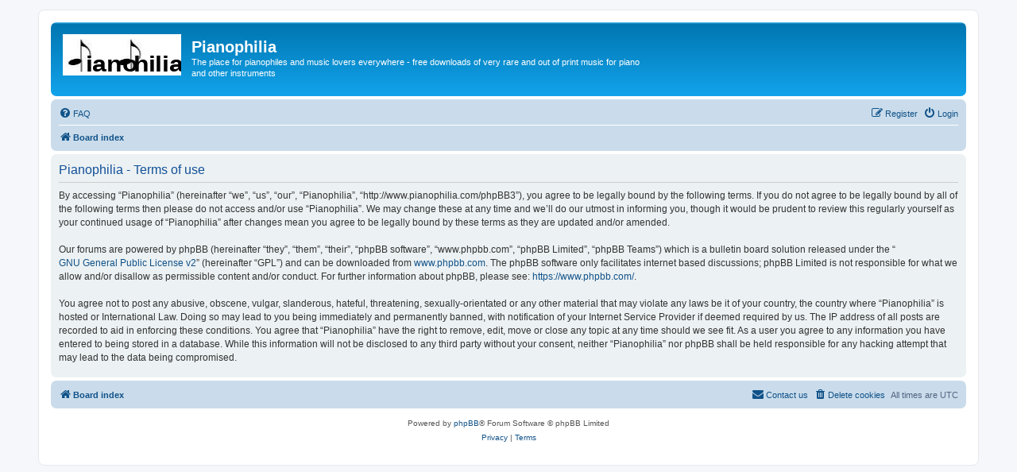

--- FILE ---
content_type: image/svg+xml
request_url: http://www.pianophilia.com/phpBB3/styles/prosilver/theme/images/site_logo.svg
body_size: 4787
content:
<svg width="1280" height="720" xmlns="http://www.w3.org/2000/svg" xmlns:xlink="http://www.w3.org/1999/xlink" overflow="hidden"><defs><clipPath id="clip0"><rect x="0" y="0" width="1280" height="720"/></clipPath><clipPath id="clip1"><rect x="-7" y="-5" width="951" height="465"/></clipPath><clipPath id="clip2"><rect x="-7" y="-5" width="952" height="465"/></clipPath><clipPath id="clip3"><rect x="-7" y="-5" width="952" height="465"/></clipPath><clipPath id="clip4"><rect x="-7" y="-5" width="952" height="465"/></clipPath><clipPath id="clip5"><rect x="26" y="-10" width="106" height="74"/></clipPath><clipPath id="clip6"><rect x="26" y="-10" width="106" height="74"/></clipPath><clipPath id="clip7"><rect x="26" y="-10" width="106" height="74"/></clipPath><clipPath id="clip8"><rect x="-0.427421" y="-0.741935" width="104.492" height="114.581"/></clipPath><image width="104" height="113" xlink:href="[data-uri]" preserveAspectRatio="none" id="img9"></image><clipPath id="clip10"><rect x="0" y="8.24365e-08" width="104" height="113"/></clipPath><clipPath id="clip11"><rect x="-36" y="-10" width="105" height="74"/></clipPath><clipPath id="clip12"><rect x="-36" y="-10" width="105" height="74"/></clipPath><clipPath id="clip13"><rect x="-36" y="-10" width="105" height="74"/></clipPath><clipPath id="clip14"><rect x="-0.0240433" y="-0.741935" width="104.239" height="114.581"/></clipPath><clipPath id="clip15"><path d="M-2.09397e-06 8.24365e-08 104 8.24365e-08 104 113 0 113Z" fill-rule="evenodd" clip-rule="evenodd"/></clipPath></defs><g clip-path="url(#clip0)"><rect x="0" y="0" width="1280" height="720" fill="#FFFFFF"/><g clip-path="url(#clip1)"><g clip-path="url(#clip2)"><g clip-path="url(#clip3)"><g clip-path="url(#clip4)"><path d="M0 0 826.667 0 826.667 465 0 465Z" fill="#FFFFFF" transform="matrix(1.1504 0 0 1 -7 -5)"/><g clip-path="url(#clip5)"><g clip-path="url(#clip6)"><g clip-path="url(#clip7)"><g clip-path="url(#clip8)" transform="matrix(1.01444 0 0 0.645834 26.4336 -9.52083)"><g clip-path="url(#clip10)"><use width="100%" height="100%" xlink:href="#img9" transform="translate(1.93616e-07 8.24365e-08)"></use></g></g></g></g></g><g clip-path="url(#clip11)"><g clip-path="url(#clip12)"><g clip-path="url(#clip13)"><g clip-path="url(#clip14)" transform="matrix(1.0073 0 0 0.645834 -35.9758 -9.52083)"><g clip-path="url(#clip15)"><use width="100%" height="100%" xlink:href="#img9" transform="translate(-2.09397e-06 8.24365e-08)"></use></g></g></g></g></g><text font-family="Edwardian Script ITC,Edwardian Script ITC_MSFontService,sans-serif" font-weight="700" font-stretch="semi-expanded" font-size="43" transform="matrix(0.742969 0 0 0.645833 28.6419 47)">iano<tspan x="80.8333" y="0">hilia</tspan></text></g></g></g></g></g></svg>